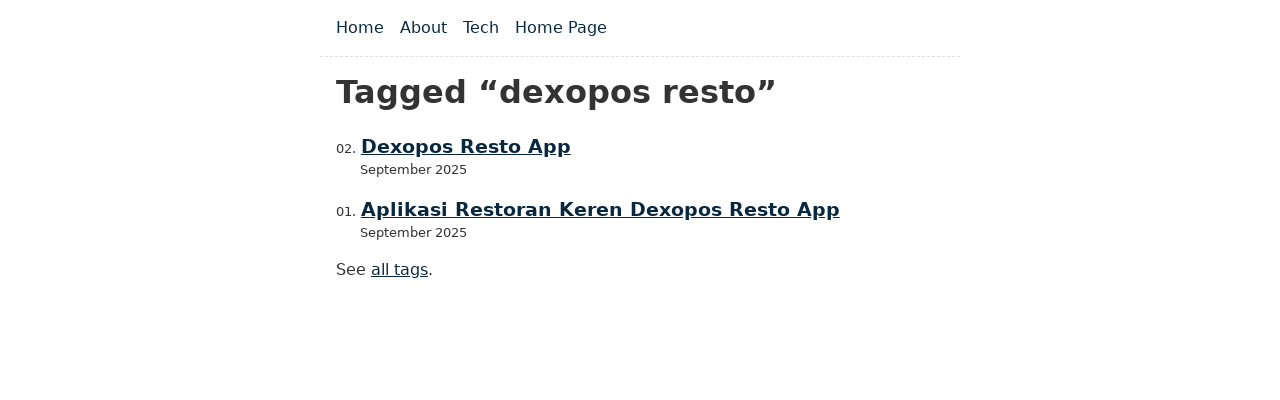

--- FILE ---
content_type: text/html; charset=utf-8
request_url: https://www.hockeycomputindo.com/tags/dexopos-resto/
body_size: 3921
content:
<!doctype html>
<html lang="id">
<head>
<meta charset="utf-8">
<meta name="google-site-verification" content="eRpkEiy_Cc4mURA9jLzEUYlbxyRRcucHIenwcOZ0jc8">
<meta name="viewport" content="width=device-width, initial-scale=1">
<title>Hockey Computindo</title>
<meta content="Hockey Computindo" property="og:title">
<meta content="Hockey Computindo" name="twitter:title">
<meta content="Hockey Computindo" name="title">
<meta content="Hockey Computindo" property="og:site_name">
<meta content="Solusi mesin kasir pos point of sale, aplikasi kasir penjualan toko restoran dan website modern dalam satu apps untuk mu." name="description">
<meta content="Solusi mesin kasir pos point of sale, aplikasi kasir penjualan toko restoran dan website modern dalam satu apps untuk mu." property="facebook:description">
<meta content="Solusi mesin kasir pos point of sale, aplikasi kasir penjualan toko restoran dan website modern dalam satu apps untuk mu." property="og:description">
<meta content="Solusi mesin kasir pos point of sale, aplikasi kasir penjualan toko restoran dan website modern dalam satu apps untuk mu." name="twitter:description">
<meta property="twitter:card" content="summary_large_image">
<meta content="/img/aplikasi toko online web app.webp" name="twitter:image">
<meta content="/img/aplikasi toko online web app.webp" name="facebook:image">
<meta content="/img/aplikasi toko online web app.webp" name="og:image">
<link href="/favicon.png" rel="icon" type="image/x-icon">
<meta content="https://www.hockeycomputindo.com" property="facebook:author">
<meta content="https://www.hockeycomputindo.com" property="twitter:author">
<meta content="https://www.hockeycomputindo.com/tags/dexopos-resto/" name="twitter:site">
<meta property="og:type" content="website">
<link rel="canonical" href="https://www.hockeycomputindo.com/tags/dexopos-resto/">
<meta name="language" content="id">
<meta name="locale" content="id">
<meta property="og:locale" content="id">
<meta content="https://www.fiverr.com/creativitas" name="developer">
<meta content="#303030" name="theme-color">
<meta content="#303030" name="msapplication-navbutton-color">
<meta content="#303030" name="apple-mobile-web-app-status-bar-style">
<meta name="generator" content="Eleventy v3.0.0">
<meta content="index, follow" name="robots">
<script type="application/ld+json">{"@context":"https://schema.org","@type":"WebSite","description":"","headline":"Hockey Computindo -  - ","name":"","url":"https://www.hockeycomputindo.com/tags/dexopos-resto/"}</script>
<script type="application/ld+json">{"@context":"https://schema.org","@type":"WebSite","description":"Solusi mesin kasir pos point of sale, aplikasi kasir penjualan toko restoran dan website modern dalam satu apps untuk mu.","headline":"Hockey Computindo","image":"https://www.hockeycomputindo.com/img/hockeymesinkasirwebsite.webp","name":"Hockey Computindo","url":"https://www.hockeycomputindo.com"}</script>
<script type="application/ld+json">{"@context" : {"@vocab" : "https://schema.org/"},"@type" : "LocalBusiness","name" : "Hockey Computindo","address" : {"@type" : "PostalAddress","streetAddress" : "Ruko Pasar Wisata Juanda Q.05-07","addressLocality" : "Sidoarjo","addressRegion" : "Jawa Timur","postalCode" : "61253","addressCountry" : "ID"},"geo" : {"@type" : "GeoCoordinates","latitude" : "-7.3684936","longitude" : "112.7565904,15"},"url" : "https://www.hockeycomputindo.com","telephone" : "+6285179858615","email" : "hockeycorpmarketing@gmail.com","logo" : "","sameAs" : [ "https://www.hockeycomputindo.com" ],"image" : [ "https://www.hockeycomputindo.com/img/aplikasi/toko/posx/mockup/transaksi.webp", "https://www.hockeycomputindo.com/img/aplikasi/restoran/restox/aplikasiandroidrestorancaferumahmakan.webp", "https://www.hockeycomputindo.com/img/mresto.webp", "https://res.cloudinary.com/hockeycorp/image/upload/w_400/q_auto:low/f_avif/v1699871939/website%20design/astro/astronewthemes_1_vhc1na.jpg", "https://www.hockeycomputindo.com/img/aplikasi/toko/grosirlavapos/aplikasitokogrosireceran.webp" ],"openingHoursSpecification" : [ {"@type" : "OpeningHoursSpecification","dayOfWeek" : [ "Monday", "Tuesday", "Wednesday", "Thursday", "Friday", "Saturday", "Sunday" ],"opens" : "00:00","closes" : "23:59"} ],"@id" : "https://www.hockeycomputindo.com/tags/dexopos-resto/","foundingDate" : "2010","description" : "Solusi mesin kasir pos point of sale, aplikasi kasir penjualan toko restoran dan website modern dalam satu apps untuk mu. ","makesOffer" : "[{\"@type\":\"Offer\",\"name\":\" - Hockey Computindo\"},{\"@type\":\"Offer\",\"name\":\"\"}]"}</script>
<script type="application/ld+json">{"@context": "https://schema.org","@type": "BreadcrumbList","itemListElement": [{"@type": "ListItem","position": 1,"name": "Home","item": "https://www.hockeycomputindo.com"},{"@type": "ListItem","position": 2,"name": "","item": "https://www.hockeycomputindo.com/tags/dexopos-resto/"}]}</script>
<script type="application/ld+json">{"@context" : "https://schema.org/","@type": "EmployerAggregateRating","itemReviewed": {"@type": "Organization","name" : "Hockey Computindo","sameAs" : "https://www.hockeycomputindo.com"},"ratingValue": "99","bestRating": "100","worstRating": "1","ratingCount" : "10561"}</script>
<script type="application/ld+json">{"@context" : "https://schema.org","@type" : "WebSite","name" : " Hockey Computindo","url" : "https://www.hockeycomputindo.com/tags/dexopos-resto/"}</script>
<script type="application/ld+json">{"@context": "https://schema.org","@type": "NewsArticle","headline": "","image": ["/img/hockeymesinkasirwebsite.webp","https://www.hockeycomputindo.com/img/aplikasi/restoran/bangresto/aplikasirestoranmodern.webp","https://www.hockeycomputindo.com/img/aplikasi/toko/grosirlavapos/aplikasitokogrosireceran.webp"],"datePublished": "2025-09-04","dateModified": "2025-09-04","author": [{"@type": "Person","name": "Hockey Computindo","url": "https://www.hockeycomputindo.com"}]}</script>
<script type="application/ld+json">{"@context": "https://schema.org","@type": "ClaimReview","url": "https://www.hockeycomputindo.com/tags/dexopos-resto/","claimReviewed": "","itemReviewed": {"@type": "Claim","author": {"@type": "Organization","name": "Hockey Computindo","sameAs": "https://www.hockeycomputindo.com/tags/dexopos-resto/"},"datePublished": "2025-09-04","appearance": {"@type": "OpinionNewsArticle","url": "https://www.hockeycomputindo.com/tags/dexopos-resto/","headline": "","datePublished": "2025-09-04","author": {"@type": "Person","name": "Hockey Computindo"},"image": "/img/hockeymesinkasirwebsite.webp","publisher": {"@type": "Organization","name": "Hockey Computindo","logo": {"@type": "ImageObject","url": "https://www.hockeycomputindo.com"}}}},"author": {"@type": "Organization","name": "https://www.hockeycomputindo.com"},"reviewRating": {"@type": "Rating","ratingValue": "5","bestRating": "5","worstRating": "0","alternateName": "False"}}</script>		
<style>.postlist { counter-reset: start-from 3 }
* { box-sizing: border-box; }
/* Defaults */
:root {
	--font-family: -apple-system, system-ui, sans-serif;
	--font-family-monospace: Consolas, Menlo, Monaco, Andale Mono WT, Andale Mono, Lucida Console, Lucida Sans Typewriter, DejaVu Sans Mono, Bitstream Vera Sans Mono, Liberation Mono, Nimbus Mono L, Courier New, Courier, monospace;
}

/* Theme colors */
:root {
	--color-gray-20: #e0e0e0;
	--color-gray-50: #C0C0C0;
	--color-gray-90: #333;

	--background-color: #fff;

	--text-color: var(--color-gray-90);
	--text-color-link: #082840;
	--text-color-link-active: #5f2b48;
	--text-color-link-visited: #17050F;

	--syntax-tab-size: 2;
}

@media (prefers-color-scheme: dark) {
	:root {
		--color-gray-20: #e0e0e0;
		--color-gray-50: #C0C0C0;
		--color-gray-90: #dad8d8;

		/* --text-color is assigned to --color-gray-_ above */
		--text-color-link: #1493fb;
		--text-color-link-active: #6969f7;
		--text-color-link-visited: #a6a6f8;

		--background-color: #15202b;
	}
}


/* Global stylesheet */
* {
	box-sizing: border-box;
}

html,
body {
	padding: 0;
	margin: 0 auto;
	font-family: var(--font-family);
	color: var(--text-color);
	background-color: var(--background-color);
}
html {
	overflow-y: scroll;
}
body {
	max-width: 40em;
}

/* https://www.a11yproject.com/posts/how-to-hide-content/ */
.visually-hidden {
	clip: rect(0 0 0 0);
	clip-path: inset(50%);
	height: 1px;
	overflow: hidden;
	position: absolute;
	white-space: nowrap;
	width: 1px;
}

p:last-child {
	margin-bottom: 0;
}
p {
	line-height: 1.5;
}

li {
	line-height: 1.5;
}

a[href] {
	color: var(--text-color-link);
}
a[href]:visited {
	color: var(--text-color-link-visited);
}
a[href]:hover,
a[href]:active {
	color: var(--text-color-link-active);
}

main {
	padding: 1rem;
}
main :first-child {
	margin-top: 0;
}

header {
	border-bottom: 1px dashed var(--color-gray-20);
}
header:after {
	content: "";
	display: table;
	clear: both;
}

.links-nextprev {
	list-style: none;
	border-top: 1px dashed var(--color-gray-20);
	padding: 1em 0;
}

table {
	margin: 1em 0;
}
table td,
table th {
	padding-right: 1em;
}

pre,
code {
	font-family: var(--font-family-monospace);
}
pre:not([class*="language-"]) {
	margin: .5em 0;
	line-height: 1.375; /* 22px /16 */
	-moz-tab-size: var(--syntax-tab-size);
	-o-tab-size: var(--syntax-tab-size);
	tab-size: var(--syntax-tab-size);
	-webkit-hyphens: none;
	-ms-hyphens: none;
	hyphens: none;
	direction: ltr;
	text-align: left;
	white-space: pre;
	word-spacing: normal;
	word-break: normal;
}
code {
	word-break: break-all;
}

/* Header */
header {
	display: flex;
	gap: 1em .5em;
	flex-wrap: wrap;
	align-items: center;
	padding: 1em;
}
.home-link {
	font-size: 1em; /* 16px /16 */
	font-weight: 700;
	margin-right: 2em;
}
.home-link:link:not(:hover) {
	text-decoration: none;
}

/* Nav */
.nav {
	display: flex;
	padding: 0;
	margin: 0;
	list-style: none;
}
.nav-item {
	display: inline-block;
	margin-right: 1em;
}
.nav-item a[href]:not(:hover) {
	text-decoration: none;
}
.nav a[href][aria-current="page"] {
	text-decoration: underline;
}

/* Posts list */
.postlist {
	list-style: none;
	padding: 0;
	padding-left: 1.5rem;
}
.postlist-item {
	display: flex;
	flex-wrap: wrap;
	align-items: baseline;
	counter-increment: start-from -1;
	margin-bottom: 1em;
}
.postlist-item:before {
	display: inline-block;
	pointer-events: none;
	content: "" counter(start-from, decimal-leading-zero) ". ";
	line-height: 100%;
	text-align: right;
	margin-left: -1.5rem;
}
.postlist-date,
.postlist-item:before {
	font-size: 0.8125em; /* 13px /16 */
	color: var(--color-gray-90);
}
.postlist-date {
	word-spacing: -0.5px;
}
.postlist-link {
	font-size: 1.1875em; /* 19px /16 */
	font-weight: 700;
	flex-basis: calc(100% - 1.5rem);
	padding-left: .25em;
	padding-right: .5em;
	text-underline-position: from-font;
	text-underline-offset: 0;
	text-decoration-thickness: 1px;
}
.postlist-item-active .postlist-link {
	font-weight: bold;
}

/* Tags */
.post-tag {
	display: inline-flex;
	align-items: center;
	justify-content: center;
	text-transform: capitalize;
	font-style: italic;
}
.postlist-item > .post-tag {
	align-self: center;
}

/* Tags list */
.post-metadata {
	display: inline-flex;
	flex-wrap: wrap;
	gap: .5em;
	list-style: none;
	padding: 0;
	margin: 0;
}
.post-metadata time {
	margin-right: 1em;
}

/* Direct Links / Markdown Headers */
.header-anchor {
	text-decoration: none;
	font-style: normal;
	font-size: 1em;
	margin-left: .1em;
}
a[href].header-anchor,
a[href].header-anchor:visited {
	color: transparent;
}
a[href].header-anchor:focus,
a[href].header-anchor:hover {
	text-decoration: underline;
}
a[href].header-anchor:focus,
:hover > a[href].header-anchor {
	color: #aaa;
}

h2 + .header-anchor {
	font-size: 1.5em;
}</style>
<link rel="manifest" href="/manifest.json" crossorigin="use-credentials">
<link rel="apple-touch-icon" href="/mobile/logo-192.png">
</head>
<body>
<a href="#skip" class="visually-hidden">Skip to main content</a>
<header>
<nav>
<h2 class="visually-hidden">Top level navigation menu</h2>
<ul class="nav">
<li class="nav-item"><a href="/perpustakaan/">Home</a></li>
<li class="nav-item"><a href="/perpustakaan/about/">About</a></li>
<li class="nav-item"><a href="/perpustakaan/tech/">Tech</a></li>
<li class="nav-item"><a href="/">Home Page</a></li>
</ul>
</nav>
</header>
<main id="skip">
<h1>Tagged “dexopos resto”</h1>



<ol reversed="" class="postlist">

	<li class="postlist-item">
		<a href="/mobile/dexoposresto/" class="postlist-link">Dexopos Resto App</a>
		<time class="postlist-date" datetime="2025-09-04">September 2025</time>
	</li>

	<li class="postlist-item">
		<a href="/dark/dexoposresto.html" class="postlist-link">Aplikasi Restoran Keren Dexopos Resto App</a>
		<time class="postlist-date" datetime="2025-09-04">September 2025</time>
	</li>

</ol>


<p>See <a href="/tags/">all tags</a>.</p>


</main>
<footer></footer>
<script defer src="https://static.cloudflareinsights.com/beacon.min.js/vcd15cbe7772f49c399c6a5babf22c1241717689176015" integrity="sha512-ZpsOmlRQV6y907TI0dKBHq9Md29nnaEIPlkf84rnaERnq6zvWvPUqr2ft8M1aS28oN72PdrCzSjY4U6VaAw1EQ==" data-cf-beacon='{"version":"2024.11.0","token":"9b1127bd778041369014a77e77f50caa","r":1,"server_timing":{"name":{"cfCacheStatus":true,"cfEdge":true,"cfExtPri":true,"cfL4":true,"cfOrigin":true,"cfSpeedBrain":true},"location_startswith":null}}' crossorigin="anonymous"></script>
</body>
</html>
